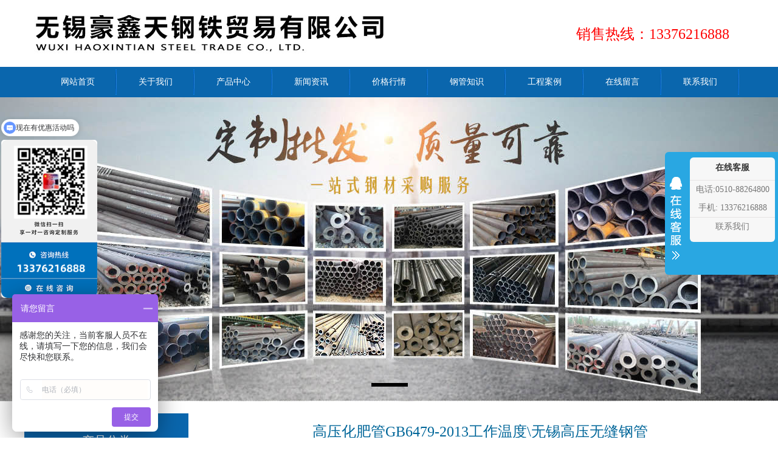

--- FILE ---
content_type: text/html
request_url: http://www.wxggxs.com/ProductShow_2227.html
body_size: 6102
content:

<!DOCTYPE html PUBLIC "-//W3C//DTD XHTML 1.0 Transitional//EN" "http://www.w3.org/TR/xhtml1/DTD/xhtml1-transitional.dtd">
<html>
<head>
<meta http-equiv="Content-Type" content="text/html; charset=gb2312" />
<title>高压化肥管GB6479-2013工作温度\无锡高压无缝钢管|325x10高压化肥管|无锡豪鑫天钢铁贸易有限公司</title>
<meta name="keywords" content="325x10高压化肥管GB6479-2013工作温度\无锡高压无缝钢管,供应高压化肥管GB6479-2013工作温度\无锡高压无缝钢管">
<link rel="alternate" media="only screen and (max-width: 640px)" href="http://m.wxggxs.com/p_productshow.asp?id=2227" />
<meta name="description" content="无锡豪鑫天钢铁贸易有限公司是专业销售无锡合金管,无锡无缝钢管,无缝钢管,无锡厚壁钢管等,常备材质:20#、35#、45#、20G、40Cr、20Cr、16Mn-45Mn、27SiMn、Cr5Mo、12CrMo(T12)、12Cr1MoV、12Cr1MoVG、10CrMo910、 15CrMo、35CrMo、40CrMo.咨询热线:0510-88264800." />
<link rel="stylesheet" href="/main.css" type="text/css">
<script language="JavaScript"> 
<!-- 
var flag=false; 
function DrawImage(ImgD){ 
	var image=new Image(); 
	image.src=ImgD.src; 
	if(image.width>0 && image.height>0){ 
		flag=true; 
		if(image.width/image.height>= 200/200){ 
			if(image.width>200){
				ImgD.width=200; 
				ImgD.height=(image.height*200)/image.width; 
			}else{ 
				ImgD.width=image.width;
				ImgD.height=image.height; 
			} 
			ImgD.alt="点击查看详细信息..."; 
		}else{ 
			if(image.height>200){
				ImgD.height=200; 
				ImgD.width=(image.width*200)/image.height; 
			}else{ 
				ImgD.width=image.width;
				ImgD.height=image.height; 
			} 
			ImgD.alt="点击查看详细信息..."; 
		} 
	}
}
//--> 
</script>
<script>
var _hmt = _hmt || [];
(function() {
  var hm = document.createElement("script");
  hm.src = "https://hm.baidu.com/hm.js?b99f7e4eb8018d939a4a9ff2f5f6fc39";
  var s = document.getElementsByTagName("script")[0]; 
  s.parentNode.insertBefore(hm, s);
})();
</script>
</head>
<body> 
<script src="/js/jquery-1.7.1.min.js" type="text/javascript" language="javascript"></script>
<script src="/js/jquery.SuperSlide.2.1.js" type="text/javascript" language="javascript"></script>
<div>
	<div style="width:1200px; height:110px; margin:auto; clear:both;">
		<div class="logo" style="float:left;"><img src="/img/logo.jpg"></div>
		<div class="l_right">
		   <div class="l_tel">
		      销售热线：13376216888
		   </div>
		</div>
	</div>
	<div style="background-color:#0a66ad;">
		<div style="width:1200px; margin:auto; clear:both">
			<div class="clearfix sitenav">
			<div class="clearfix menu-main">
				<ul id="menuSitenav" class="clearfix">
				
				<li class="mainlevel"><a href="/index.html" target="_self" ><span>网站首页</span></a><br /><div class="nav-sub">
				
				 </div></li>
				
				<li class="mainlevel"><a href="/Company.html" target="_self" ><span>关于我们</span></a><br /><div class="nav-sub">
				
				 </div></li>
				
				<li class="mainlevel"><a href="/ProductList.html" target="_self" ><span>产品中心</span></a><br /><div class="nav-sub">
				
				 </div></li>
				
				<li class="mainlevel"><a href="/NewsClass_1.html" target="_self" ><span>新闻资讯</span></a><br /><div class="nav-sub">
				
				 </div></li>
				
				<li class="mainlevel"><a href="/NewsClass_2.html" target="_self" ><span>价格行情</span></a><br /><div class="nav-sub">
				
				 </div></li>
				
				<li class="mainlevel"><a href="/NewsClass_3.html" target="_self" ><span>钢管知识</span></a><br /><div class="nav-sub">
				
				 </div></li>
				
				<li class="mainlevel"><a href="/Honor.html" target="_self" ><span>工程案例</span></a><br /><div class="nav-sub">
				
				 </div></li>
				
				<li class="mainlevel"><a href="/feedback.html" target="_self" ><span>在线留言</span></a><br /><div class="nav-sub">
				
				 </div></li>
				
				<li class="mainlevel"><a href="/Contact.html" target="_self" ><span>联系我们</span></a><br /><div class="nav-sub">
				
				 </div></li>
				
				</ul>
			</div>	
			</div>
		</div>
	</div>
	<div class="slideshow">
		<div class="bd">
			<ul>
			
				<li style="background:url(/img/01.jpg) center no-repeat "><a href="javascript:void(0)"></a></li>
			
			</ul>
		</div>
		<div class="hd">
			<ul>
			</ul>
		</div>
	</div>
</div>
<div style="width:1200px; margin:auto;">
	<div style="padding-top:20px;">
		<div style="width:270px; float:left;">
			<div>
				<div style="background-color:#0a66ad; padding:20px 0px;">
					<div style="height:50px; line-height:50px; text-align:center; color:#FFFFFF; font-size:20px;">产品分类</div>
					<div style="text-align:center; color:#FFFFFF; font-size:18px;">Product Category</div>
				</div>
				<div style="text-align:left; border:solid 1px #E5E5E5;">
					
					<div class="prcls"><a href="http://www.wxggxs.com/ProductList_1.html" target="_blank" title="钢管"> 钢管</a></div>
					
					<div class="prcls"><a href="http://www.wxggxs.com/ProductList_2.html" target="_blank" title="无缝钢管"> 无缝钢管</a></div>
					
					<div class="prcls"><a href="http://www.wxggxs.com/ProductList_3.html" target="_blank" title="合金钢管"> 合金钢管</a></div>
					
					<div class="prcls"><a href="http://www.wxggxs.com/ProductList_4.html" target="_blank" title="高压锅炉管"> 高压锅炉管</a></div>
					
					<div class="prcls"><a href="http://www.wxggxs.com/ProductList_5.html" target="_blank" title="中低压锅炉管"> 中低压锅炉管</a></div>
					
					<div class="prcls"><a href="http://www.wxggxs.com/ProductList_6.html" target="_blank" title="高压化肥管"> 高压化肥管</a></div>
					
					<div class="prcls"><a href="http://www.wxggxs.com/ProductList_7.html" target="_blank" title="石油裂化管"> 石油裂化管</a></div>
					
					<div class="prcls"><a href="http://www.wxggxs.com/ProductList_8.html" target="_blank" title="结构钢管"> 结构钢管</a></div>
					
					<div class="prcls"><a href="http://www.wxggxs.com/ProductList_9.html" target="_blank" title="流体钢管"> 流体钢管</a></div>
					
				</div>
			</div>
			<div style="margin-top:10px;">
				<div style="background-color:#0a66ad; padding:20px 0px;">
					<div style="height:50px; line-height:50px; text-align:center; color:#FFFFFF; font-size:20px;">联系我们</div>
					<div style="text-align:center; color:#FFFFFF; font-size:18px;">Contact US</div>
				</div>
				<div style="text-align:left; border:solid 1px #E5E5E5; padding:10px 10px;">
					<ul style="margin-left:5px; margin:0px; padding:0px; line-height:1.6; padding-left:0px; list-style:none">
					 
<li style="font-size:17px; font-weight:bold; color:#FF0000">无锡豪鑫天钢铁贸易有限公司</li>

<li style="font-size:15px;">电　话：0510-88264800<br />　　　　0510-88260900</li>

<li style="font-size:15px;">传　真：0510-88260900</li>

<li style="font-size:15px;">手　机：13376216888<br />　　　　15261667999</li>

<li style="font-size:15px;">联系人：王立豪</li>

<li style="font-size:15px;">网　址：www.wxggxs.com</li>

<li style="font-size:15px;">地　址：无锡惠山区惠澄大道钢材市场</li>

						
					</ul>
				</div>
			</div>
		</div>
		<div style="margin-left:300px; width:auto;">
			<div style="font-size:16px; line-height:1.7; padding:10px 10px;">
				
				<div style="text-align:left; font-size:24px; font-weight:500; height:40px; line-height:40px; border-bottom:solid 1px #CCCCCC; text-align:center; color:#006699;">高压化肥管GB6479-2013工作温度\无锡高压无缝钢管</div>
				<div style="text-align:center; padding:10px 0px 20px 0px;"><img src=/UploadFiles/image/20220520/20220520181885548554.jpg style="width:500px; height:auto; margin:auto; order:solid 1px #CCCCCC"></div>
				<div style="font-size:22px; font-weight:500; height:40px; line-height:40px;">详细说明：</div>
				<div><p>
	<br />
</p>
<p>
	<div class="lemma-summary J-summary" style="font-size:14px;color:#333333;font-family:&quot;background-color:#FFFFFF;">
		<div class="para">
			化肥设备用高压<a href='http://www.wxggxs.com/' target='_blank' style='color:#0000FF; text-decoration:underline;'>无缝钢管</a>（GB6479-2013）是适用于工作温度为-40~400℃、工作压力为10~30Ma的化工设备和管道的优质碳素结构钢和合金钢无缝钢管。用途：适用于工作温度为-40到400度、工作压力为10到32MPa的化工设备和管道，宜用于输送合成氨、尿素、甲醇等化工介质。
		</div>
	</div>
	<div class="lemmaWgt-promotion-leadPVBtn" style="color:#333333;font-family:&quot;background-color:#FFFFFF;">
	</div>
	<div class="configModuleBanner" style="color:#333333;font-family:&quot;background-color:#FFFFFF;">
	</div>
	<p style="background:url(&quot;color:#333333;font-family:&quot;">
		中文名高压化肥设备用无缝钢管外文名StandardTitle in Chinese适用领域化工设备和管道作&nbsp;&nbsp;&nbsp;&nbsp;用输送合成氨等化工介质国家标准号GB 6479-2000适用温度-40到400度适用工作压力10到32MPa
	</p>
	<p style="background:url(&quot;color:#333333;font-family:&quot;">
		<div class="para" style="font-size:14px;color:#333333;font-family:&quot;background-color:#FFFFFF;">
			化肥专用管：GB6479-2013（高压化肥设备用无缝钢管）。主要用于化肥设备上输送高温高压流体管道。代表材质为20、16Mn、12CrMo、12Cr2Mo等。
		</div>
		<div class="para" style="font-size:14px;color:#333333;font-family:&quot;background-color:#FFFFFF;">
			化肥专用管（GB6479-2013）是适用于工作温度为-40~400℃、工作压力为10~30Ma的化工设备和管道的优质碳素结构钢和合金钢无缝钢管
		</div>
		<div class="para" style="font-size:14px;color:#333333;font-family:&quot;background-color:#FFFFFF;">
			化肥设备用高压合金管（GB6479-2013）是适用于工作温度为-40~400℃、工作压力为10~30Ma的化工设备和管道的优质碳素结构钢和合金钢无缝钢管。
		</div>
		<div class="para" style="font-size:14px;color:#333333;font-family:&quot;background-color:#FFFFFF;">
			主要用于矿山压风、排水、轴放瓦斯用直缝焊接钢管。其代表材质Q235A、B级钢。GB/T14980-1994（低压流体输送用大直径电焊钢管）。锅炉管主要用于输送水、污水、煤气、空气、采暖蒸汽等低压流体和其它用途。其代表材质Q235A级钢。
		</div>
		<div class="para" style="font-size:14px;color:#333333;font-family:&quot;background-color:#FFFFFF;">
			产品名称：高压化肥用无缝钢管
		</div>
		<div class="para" style="font-size:14px;color:#333333;font-family:&quot;background-color:#FFFFFF;">
			执行标准：GB6479-2000，ASTM DIN JIS
		</div>
		<div class="para" style="font-size:14px;color:#333333;font-family:&quot;background-color:#FFFFFF;">
			牌号和钢级：20#&nbsp;16Mn，15CrMo,12CrMo、12Cr2Mo等
		</div>
		<table style="color:#333333;font-family:&quot;font-size:12px;background-color:#FFFFFF;">
			<tbody>
				<tr>
					<td valign="top" align="left" width="190" style="border:1px solid #E6E6E6;vertical-align:middle;">
						<div class="para" style="margin:0px;">
							219*20
						</div>
					</td>
					<td valign="top" align="left" width="221" style="border:1px solid #E6E6E6;vertical-align:middle;">
						<div class="para" style="margin:0px;">
							273*42
						</div>
					</td>
					<td valign="top" align="left" width="211" style="border:1px solid #E6E6E6;vertical-align:middle;">
						<div class="para" style="margin:0px;">
							377*9
						</div>
					</td>
					<td valign="top" align="left" width="211" style="border:1px solid #E6E6E6;vertical-align:middle;">
						<div class="para" style="margin:0px;">
							426*14
						</div>
					</td>
				</tr>
				<tr>
					<td valign="top" align="left" width="190" style="border:1px solid #E6E6E6;vertical-align:middle;">
						<div class="para" style="margin:0px;">
							219*22
						</div>
					</td>
					<td valign="top" align="left" width="221" style="border:1px solid #E6E6E6;vertical-align:middle;">
						<div class="para" style="margin:0px;">
							273*45
						</div>
					</td>
					<td valign="top" align="left" width="211" style="border:1px solid #E6E6E6;vertical-align:middle;">
						<div class="para" style="margin:0px;">
							377*10
						</div>
					</td>
					<td valign="top" align="left" width="211" style="border:1px solid #E6E6E6;vertical-align:middle;">
						<div class="para" style="margin:0px;">
							426*17
						</div>
					</td>
				</tr>
				<tr>
					<td valign="top" align="left" width="190" style="border:1px solid #E6E6E6;vertical-align:middle;">
						<div class="para" style="margin:0px;">
							219*24
						</div>
					</td>
					<td valign="top" align="left" width="221" style="border:1px solid #E6E6E6;vertical-align:middle;">
						<div class="para" style="margin:0px;">
							298.5*36
						</div>
					</td>
					<td valign="top" align="left" width="211" style="border:1px solid #E6E6E6;vertical-align:middle;">
						<div class="para" style="margin:0px;">
							377*12
						</div>
					</td>
					<td valign="top" align="left" width="211" style="border:1px solid #E6E6E6;vertical-align:middle;">
						<div class="para" style="margin:0px;">
							426*20
						</div>
					</td>
				</tr>
				<tr>
					<td valign="top" align="left" width="190" style="border:1px solid #E6E6E6;vertical-align:middle;">
						<div class="para" style="margin:0px;">
							219*25
						</div>
					</td>
					<td valign="top" align="left" width="221" style="border:1px solid #E6E6E6;vertical-align:middle;">
						<div class="para" style="margin:0px;">
							325*8
						</div>
					</td>
					<td valign="top" align="left" width="211" style="border:1px solid #E6E6E6;vertical-align:middle;">
						<div class="para" style="margin:0px;">
							377*14
						</div>
					</td>
					<td valign="top" align="left" width="211" style="border:1px solid #E6E6E6;vertical-align:middle;">
						<div class="para" style="margin:0px;">
							426*22
						</div>
					</td>
				</tr>
				<tr>
					<td valign="top" align="left" width="190" style="border:1px solid #E6E6E6;vertical-align:middle;">
						<div class="para" style="margin:0px;">
							219*26
						</div>
					</td>
					<td valign="top" align="left" width="221" style="border:1px solid #E6E6E6;vertical-align:middle;">
						<div class="para" style="margin:0px;">
							325*9
						</div>
					</td>
					<td valign="top" align="left" width="211" style="border:1px solid #E6E6E6;vertical-align:middle;">
						<div class="para" style="margin:0px;">
							377*15
						</div>
					</td>
					<td valign="top" align="left" width="211" style="border:1px solid #E6E6E6;vertical-align:middle;">
						<div class="para" style="margin:0px;">
							426*30
						</div>
					</td>
				</tr>
				<tr>
					<td valign="top" align="left" width="190" style="border:1px solid #E6E6E6;vertical-align:middle;">
						<div class="para" style="margin:0px;">
							219*28
						</div>
					</td>
					<td valign="top" align="left" width="221" style="border:1px solid #E6E6E6;vertical-align:middle;">
						<div class="para" style="margin:0px;">
							325*10
						</div>
					</td>
					<td valign="top" align="left" width="211" style="border:1px solid #E6E6E6;vertical-align:middle;">
						<div class="para" style="margin:0px;">
							377*16
						</div>
					</td>
					<td valign="top" align="left" width="211" style="border:1px solid #E6E6E6;vertical-align:middle;">
						<div class="para" style="margin:0px;">
							426*36
						</div>
					</td>
				</tr>
			</tbody>
		</table>
	</p>
	<p class="p" style="margin-left:0.0000pt;text-indent:0.0000pt;">
		无锡豪鑫天钢铁贸易有限公司销售电话<b>051088264800 &nbsp;051088260900 &nbsp;15261667999 &nbsp;13376216888 &nbsp;</b><b></b>
	</p>
	<p class="p" style="margin-left:0.0000pt;text-indent:0.0000pt;">
		<b><u><span>http://www.wxggxs.com</span></u></b><b>&nbsp;&nbsp;</b><b>&nbsp;&nbsp;&nbsp;&nbsp;</b><b>&nbsp;</b><b><u><span>http://www.wxcljs.com</span></u></b><b>&nbsp;&nbsp;&nbsp;</b><b><u><span>http://www.wxclgb.com</span></u></b><b>&nbsp;&nbsp;&nbsp;</b><b>&nbsp;&nbsp;</b><b><u><span>http://www.wxhqwfg.com</span></u></b><b><u></u></b>
	</p>
	<p class="p" style="margin-left:0.0000pt;text-indent:0.0000pt;">
		<b><u><span>http://www.sdjj688.com</span></u></b><b><u></u></b>
	</p>
</p><br /></div>
				<div style="padding:20px 0px;">
					<li>上一个产品：<a href='http://www.wxggxs.com/ProductShow_2210.html' title='产品名称：高压化肥管GB/T6479\上海q345d无缝钢管压力容器用规格
更新时间：2023/2/24 10:34:35
点击次数：1536'>高压化肥管GB/T6479\上海q345d无缝钢管压力容器用规格</a></li>
					<li>下一个产品：<a href='http://www.wxggxs.com/ProductShow_2238.html' title='产品名称：无缝钢管16mn高压化肥管工作温度-40-400摄氏度
更新时间：2023/11/3 12:00:31
点击次数：1550'>无缝钢管16mn高压化肥管工作温度-40-400摄氏度</a></li>
					<li><a href="http://www.wxggxs.com/ProductList_6.html">返回上级产品</a></li>
				</div>
				<div style="height:30px; line-height:30px; font-size:14px;">点击数：1703&nbsp; 录入时间：2023/3/24&nbsp;【<a href='javascript:window.print()'>打印此页</a>】&nbsp;【<a href="javascript:self.close()">关闭</a>】</div>
			</div>
		</div>
	</div>
</div>
<div class="clr"></div>
<link rel="stylesheet" href="css/foot.css" type="text/css">
<div style="padding-top:70px;">
	<div class="footer hidden-l">
		<div class="container">
			<div class="footer-nav">
				<ul>
					<li><a href="/site_map.html">网站地图</a></li>
					<li><a href="/sitemap.xml">百度地图</a></li>
					<li><a href="/index.html">网站首页</a></li>
					<li><a href="/company.html">关于我们</a></li>
					<li><a href="/productlist.html">产品展示</a></li>
					<li><a href="/Honor_2.html">工程案例</a></li>
					<li><a href="/Honor_1.html">企业风貌</a></li>
					<li><a href="/newsclass.html">新闻动态</a></li>
					<li><a href="/NewSup.html">现货资源</a></li>
					<li><a href="/contact.html">关于我们</a></li>
				</ul>
			</div>
		</div>
		<div class="container">
			<p style="text-align:center;">
				本站关键词：
			
					<a href="/" title="无缝钢管">无缝钢管</a>,
			
					<a href="/" title="无锡无缝钢管">无锡无缝钢管</a>,
			
					<a href="/" title="衡阳合金管">衡阳合金管</a>,
			
					<a href="/" title="天津锅炉管">天津锅炉管</a>,
			
					<a href="/" title="天津20G锅炉管">天津20G锅炉管</a>,
			<br />
			
			电　话：0510-88264800、88260900&nbsp;&nbsp;
			
			传　真：0510-88260900&nbsp;&nbsp;
			
			手　机：13376216888、15261667999<br />
				copyright &copy; 2021 无锡豪鑫天钢铁贸易有限公司&ensp;
				备案号：<a href="http://beian.miit.gov.cn/">苏ICP备19051448号-1</a> &ensp;
			
			地　址：无锡惠山区惠澄大道钢材市场&nbsp;&nbsp;
			
			<a href="/login.html" target="_blank">技术</a>支持：前沿网络</p>
			</p>
		</div>
	</div>
</div>

<div id="floatTools" class="rides-cs">
	<div class="floatL">
		<a id="aFloatTools_Show" class="btnOpen" title="查看在线客服" style="top:20px;display:none;" href="javascript:void(0);">展开</a>
		<a id="aFloatTools_Hide" class="btnCtn" title="关闭在线客服" style="top:20px;display:block;" href="javascript:void(0);">收缩</a>
	</div>
	<div id="divFloatToolsView" class="floatR" style="width:140px;display:block;">
		<div class="cn">
			<h3 class="titZx">在线客服</h3>
			<ul>
				
				<li style="height:3px; line-height:3px; padding:0px;"><div class="div_clear"></div></li>
				<li style="line-height: 30px; height:30px; border:none;"><span>电话:0510-88264800</span> </li>
				<li style="line-height: 30px; height:30px;"><span>手机: 13376216888</span> </li>
				<li style="line-height: 30px; height:30px; border:none; padding-bottom:10px;"><span style="font-size:14px;"><a href="http://www.wxggxs.com/contact.html" target="_blank">联系我们</a></span> </li>
			</ul>
		</div>
	</div>
</div>
<script>
	$(function(){
		$("#aFloatTools_Show").click(function(){
			$('#divFloatToolsView').animate({width:'show',opacity:'show'},100,function(){$('#divFloatToolsView').show();});
			$('#aFloatTools_Show').hide();
			$('#aFloatTools_Hide').show();				
		});
		$("#aFloatTools_Hide").click(function(){
			$('#divFloatToolsView').animate({width:'hide', opacity:'hide'},100,function(){$('#divFloatToolsView').hide();});
			$('#aFloatTools_Show').show();
			$('#aFloatTools_Hide').hide();	
		});
	});
</script>
</body>
</html>

--- FILE ---
content_type: text/css
request_url: http://www.wxggxs.com/main.css
body_size: 3933
content:
body {min-width: 1200px;}
html,body,div,td,dl,dt,dd,ul,ol,li,h1,h2,h3,h4,h5,h6,pre,code,form,fieldset,legend,input,button,textarea,p,blockquote{margin:0;padding:0; list-style:none;font-family:"微软雅黑","Times New Roman", Arial, tahoma, arial, \5b8b\4f53, sans-serif;}
.clr{ margin:0px; padding:0px; border:0px; height:0px; clear:both;}
A{TEXT-DECORATION: none;}
A:link {color: #000000;}
A:visited {color: #000000}
A:active {color: #000000}
A:hover{COLOR: #FF6600; right: 0px; top: 1px}
TD
{
FONT-FAMILY: 宋体; FONT-SIZE: 9pt;
color: #000000;
line-height: 150%; 

}
Input
{
BACKGROUND-COLOR: #FFFDFB; 
BORDER-BOTTOM: #89a5e6 1px solid;
BORDER-LEFT: #89a5e6 1px solid;
BORDER-RIGHT: #89a5e6 1px solid;
BORDER-TOP: #89a5e6 1px solid;
COLOR: #205064;
border-color: #B2C2D7 #B2C2D7 #B2C2D7 #B2C2D7; font-size: 9pt;
}
Button
{
FONT-SIZE: 9pt;HEIGHT: 20px; 

}
Select
{
FONT-SIZE: 9pt;HEIGHT: 20px;

}
#Menu A
{
font-size:13px;
TEXT-DECORATION: none;
color: #ffffff;
}

#Menu A:hover{color:#F8EF03;
}
/*头部CSS开始*/
div{ margin:0; font-size:14px;}
/*头部导航栏CSS开始*/
.sitenav {height:50px; margin:0}
.sitenav .menu-main ul{ list-style-type:none; display:table; margin:auto; padding:0; text-align:center;}
.sitenav .menu-main li,.sitenav .menu-main a,.sitenav .menu-main li a span{float:left;cursor:pointer}
.sitenav .menu-main li{list-style:none; display:table; white-space:nowrap; word-break:keep; background:url(/img/meun_jg.jpg) no-repeat right}
.sitenav .menu-main li.last-item{background:none;}
/* 下一行中的第五个参数padding:0 8px;中的8px为导航栏导航栏目与间隔图片间的距离 */
.sitenav .menu-main li a{display:block;height:50px;line-height:50px;color:#fff;padding:0 36px;white-space:nowrap;text-decoration:none; font-size:14px}
.sitenav .menu-main li a span{}
.sitenav .menu-main li a:hover,
.sitenav .menu-main li a:active,
.sitenav .menu-main li.open a{ background-color:#FB8700;}
.sitenav .menu-main li a:hover span,
.sitenav .menu-main li a:active span,
.sitenav .menu-main li.open a span{}
/*头部导航栏CSS结束*/
.ttop{width:100%; border-bottom:#CACACA 1px solid; background:#f4f4f4}
.ttop_center{width:1200px; height:30px; line-height:30px; margin:auto; clear:both; color:#999999}
.logo{ float:left;}
.l_right{float:right; margin-right:40px;}
.l_map{float:right; margin-top:8px;}
.l_tel{color:#FF0000; font-size:24px; margin-top:40px;}
/*头部CSS结束*/


.i_about{width:100%; background:url(../img/about_bg.jpg); overflow:hidden; height:370px;}
.i_a_content{ width:1200px; margin:0 auto; margin-top:30px; margin-bottom:30px;}
.i_a_p{ width:350px; float:left;}
.i_a_p img{ width:100%;}
.i_a_box{ width:820px; margin-left:30px; float:left;line-height:24px; font-size:14px; color:#fff;}
.i_a_box p{ line-height:24px; font-size:14px; float:left;color:#fff;}

.baike{ float:left; width:250px; height:280px; margin-left:20px; background:#fff;}
.baike h2{position:relative; line-height:35px; border-bottom:1px solid #dbdbdb;color:#007ab9; text-align:center; font-size:20px;}
.baike ul { float:left; margin-top:9px; margin-left:10px; width:230px;}
.baike ul li{ font-size:14px; color:#555; line-height:30px; height:30px; overflow:hidden;}
.baike ul li a{color:#555;}


.slideshow { height:500px; position: relative; }
.slideshow .bd li { height: 500px;}
.slideshow .bd li a { display: block; height: 500px;}
.slideshow .hd ul { width:100%;  position:absolute; z-index:1; bottom:0; left:0; height:30px; list-style:none;  line-height:30px; text-align:center; }
.slideshow .hd ul li { cursor:pointer; width:60px; height:6px; display:inline-block; background: #FFF; margin-left: 2px;}
.slideshow .hd ul .on{ background: #000; }




.s_main_box .floor{margin:0px auto;padding:40px 0;}
.s_main_box .f7{background:url(/img/bg_f7.jpg) center 61px no-repeat;padding-bottom:0;height: 490px;overflow:hidden;}
.s_main_box .f7 .main_box{position:relative; width:1200px; margin:auto;}
.s_main_box .f7 .title{position:absolute;left:0;top:0;}
.s_main_box .f7 .content{margin-left:370px;}
.s_main_box .f7 .content .up{width:750px;padding-top:83px;color:#ECECEC;line-height:27px;font-size:15px;}
.s_main_box .f7 .content .up h1{color:#fff;font-size:18px;display:block;margin-bottom:13px;}
.s_main_box .f7 .content .up p{color:#a2a2a4;font-size:12px;line-height:20px;}
.s_main_box .f7 .content .un{margin-top:20px;}
.s_main_box .f7 .content .un .jj_scoll{position:relative;height:180px;white-space:nowrap;overflow: scroll;overflow-y:hidden;}





.prcls {height:52px; line-height:52px; padding:0px 0px 0px 45px; border-bottom:solid 1px #E5E5E5;}
.prcls a{display:block;height:52px;line-height:52px; color:#333333; width:100%; white-space:nowrap;text-decoration:none; font-size:16px}
.prcls:hover{ background-color:#FB8700;}
.prcls:hover a{color:#FFFFFF;}

#protit a{display:block;height:30px;line-height:30px; color:#333333; width:100%; white-space:nowrap;text-decoration:none; font-size:15px}
#protitx a{display:block;height:40px;line-height:40px; color:#333333; width:100%; white-space:nowrap;text-decoration:none; font-size:16px}

.compcont{ background-image:url(img/company_bg.jpg); background-position:center; background-repeat:no-repeat; height:100px; width:1200px; margin:auto;}

.compcont b{display: block;position: absolute;height: 100px;line-height: 100px;font-size: 30px;text-indent: 20px;}

.index-company{min-height: 100px;padding-bottom: 50px; width:1200px; margin:auto;}
.index-company .container{padding: 0px 30px 0px 30px;}
.index-company .title{width: 100%;height: 100px;position: relative;color: #fff;background: url('img/company_bg.jpg')no-repeat center center;}
.index-company .title b{display: block;position: absolute;height: 100px;line-height: 100px;font-size: 30px;text-indent: 20px;}
.index-company .title .tel{display: block;position: absolute;right: 0px;top: 0px;height: 100px;background: url('img/tel02.png')no-repeat 0px center;background-size: 30px;padding-left: 50px;padding-right: 50px;}
.index-company .title .tel small{display: block;font-size: 14px;padding:25px 0px 5px 0px;}
.index-company .title .tel span{display: block;font-size: 24px;font-weight: bold;}
.index-company .box{background-color: #f7f7f7;padding:6px 7px 6px 10px; font-size:14px; line-height:1.7}


.index-line01{width: 100%;height: 100px;line-height: 100px;background: url('img/line_bg.jpg')no-repeat center center;font-size: 26px;color: #fff;font-weight:bold;letter-spacing: 10px; text-align:center;}
.index-line02{width: 100%;height: 100px;line-height: 100px;background: url('img/line_bg.jpg')no-repeat center center;font-size: 26px;color: #fff;font-weight:bold;letter-spacing: 10px; text-align:center;}

.fl{ float:left;}
.fr{ float:right;}


/*-----------主体样式---------*/
.row{ width:100%; margin:0 auto;}
.content{width: 1200px; margin:0 auto;}
.overfl{overflow:hidden;}
.til01{text-align: center;height:80px;color: #333;font-size:40px;line-height:80px;font-family: "Microsoft Yahei";font-weight: normal;background:url(plantbg.gif) no-repeat center 0;margin-bottom: 34px;}
.til01 b{color: #c30c22;}
.til01 a{color: #333;}

/*foot*/
.f_bj{clear:both;overflow:hidden;height:271px;background:url(../img/footbg.gif) repeat center 0 #fff;color:#555;line-height:30px;}
.f_bj a{color:#555;}
.f_nav{overflow:hidden;margin-bottom:52px;height:71px;color:#0e90d2;text-align:center;font-size:16px;line-height:71px;}
.f_nav a{color:#f5dedf;}
.f_nav em{display:inline-block;padding:0 23px;}
.f_logo{overflow:hidden;padding:7px 0 0;width:258px;white-space:nowrap;}
.f_logo img{display:block;width:191px;height:190px;}
.f_con{overflow:hidden;width:1200px; margin:0 auto;}
.f_con h3{height:29px;color:#333;font-weight:400;font-size:16px;line-height:29px;}
.f_cont,.f_text{overflow:hidden;padding-left:120px;height:150px;}
.f_text{width:250px;background:url(../img/f_ico1.gif) no-repeat 0 20px;}
.f_cont{width:710px;background:url(../img/f_ico2.gif) no-repeat 0 20px;}
.f_text b{display:block;color:#fff;font-size:18px;line-height:53px;}
.f_text p{display:block;}
.f_code{padding:5px 0 0;width:82px;text-align:center;line-height:32px;}
.f_code img{display:block;display:block;width:82px;height:83px;}
.f_code span{display:block;color:#999;}
.f_wz{clear:both;height:72px;border-top:solid 1px #eee;color:#555;line-height:72px;}
.f_wz span{display:inline-block;padding:0 180px 0 0;}
.tel_1{ float:left; margin-right:25px;}

.links{ color:#636363; margin-bottom:30px;}
.links a{ display:inline-block; line-height:28px; margin:0 6px; color:#636363;}
.links a:hover{ color:#c81622;}

.titnav{margin-bottom: 20px;height: 48px;background: url(../img/line2.gif) repeat-x center bottom;font-size: 18px;line-height:46px;}
.titnav span{display: inline-block;height: 46px;border-bottom: solid 3px #0e90d2;color: #666;font-weight: 700;}
.newbox{overflow:hidden;padding:79px 0 0;height:609px;background:#f7f7f7;color:#555;line-height:26px;}
.newbox h2{height:86px;}
.news2 h3,.newtil{margin-bottom:20px;height:48px;background:url(../img/line2.gif) repeat-x center bottom;font-size:18px;line-height:46px;}
.newtil li{float:left;margin:0 31px 0 0;}
.newtil li.born{margin-left:0;}
.news2 h3 a,.newtil li a{display:inline-block;height:46px;color:#333;}
.news2 h3 a,.newtil li.cur a{border-bottom:solid 3px #c81622;color:#c81622;font-weight:700;}
.news1,.news2{width:550px;}
.more02 a,.news2 h3 .more02 a{border:0;color:#333;text-transform:uppercase;font-weight:400;font-size:14px;}
.new_c{ position:relative;}
.new_ico{position:absolute;top:0;left:0;z-index:1;width:161px;height:140px;background:url(../img/newtbg.gif) no-repeat 0 0;color:#fff;text-align:center;font-weight:700;font-size:28px;line-height:140px;}
.new_c dl{overflow:hidden;margin-bottom:22px;height:275px;border-bottom:solid 1px #dfdfe0;}
.new_c dt{position:relative;overflow:hidden;margin-bottom:17px;height:140px;}
.new_c dt span{position:absolute;top:0;right:0;width:66px;height:66px;background:url(../img/new_hot.png) no-repeat 0 0;}
.new_c dt img{float:right;display:block;overflow:hidden;width:388px;height:140px;}
.new_c dd{overflow:hidden;height:98px;color:#555;}
.new_c dd h3{height:42px;color:#c81622;font-size:14px;line-height:42px;}
.new_c dd h3 a{color:#0e90d2;}
.new_c dd h3 span{float:right;color:#8c8a8a;font-weight:400;}
.new_c dd p a{color:#555;}
.new_c li{display:block;height:29px;color:#555;line-height:29px;}
.new_c li span{float:right;color:#b1a5a5;}
.new_c li a{display:block;padding-left:14px;background:url(../img/ico07.gif) no-repeat 0 14px;color:#555;}
.new_c li a:hover{background:url(../img/ico08.gif) no-repeat 0 14px;}
.new2_c,.new_c{overflow:hidden;height:392px;}
.news_p,.news_p img{width:548px;height:140px;}
.news_p{margin-bottom:17px;}
.new2_c dl{float:left;overflow:hidden;margin-bottom:3px;margin-left:10px;padding:0 10px 0 28px;width:222px;height:118px;border-bottom:solid 1px #dfdfe0;background:url(../img/faq_ico1.gif) no-repeat 0 14px;}
.new2_c dt{height:42px;font-weight:700;line-height:44px;}
.new2_c dt a{color:#333;}
.new2_c dl.cur{background:url(../img/faq_ico2.gif) no-repeat 0 14px;}
.new2_c dl.cur dt a{color:#c81622;}
.new2_c dl.new2_cl1{padding-left:78px;background-position:48px 14px;}



.footer{width: 100%;background-color: #101010;color: #979797; padding:20px 0px;}
.footer .container{ width:1200px; margin:auto; clear:both;}
.footer a{color: #979797;}
.footer a:hover{color: #fff;}
.footer .footer-nav{ width:1000px; margin:auto;}
.footer .footer-nav ul li{float: left;text-align: center;width:10%;line-height: 70px;}
.footer .footer-nav ul li a{text-align: center; font-size:16px;}
.footer p{line-height:28px;}














